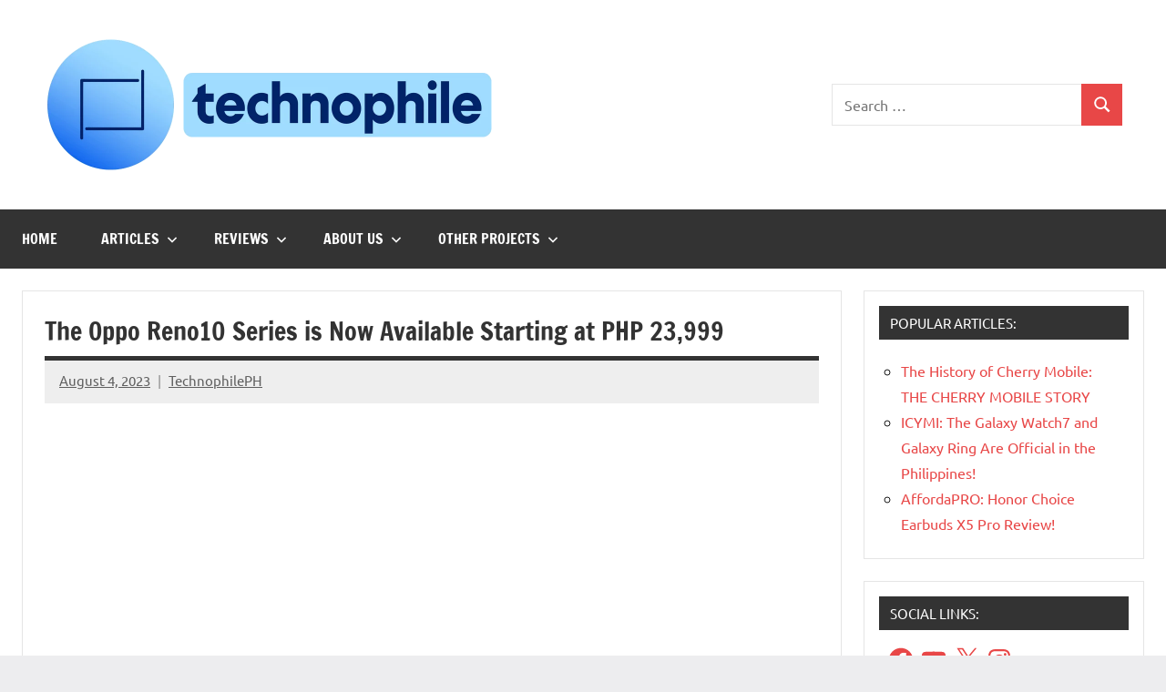

--- FILE ---
content_type: text/html; charset=utf-8
request_url: https://www.google.com/recaptcha/api2/aframe
body_size: 266
content:
<!DOCTYPE HTML><html><head><meta http-equiv="content-type" content="text/html; charset=UTF-8"></head><body><script nonce="KpkttKSvoZHdnsyF-rMx7Q">/** Anti-fraud and anti-abuse applications only. See google.com/recaptcha */ try{var clients={'sodar':'https://pagead2.googlesyndication.com/pagead/sodar?'};window.addEventListener("message",function(a){try{if(a.source===window.parent){var b=JSON.parse(a.data);var c=clients[b['id']];if(c){var d=document.createElement('img');d.src=c+b['params']+'&rc='+(localStorage.getItem("rc::a")?sessionStorage.getItem("rc::b"):"");window.document.body.appendChild(d);sessionStorage.setItem("rc::e",parseInt(sessionStorage.getItem("rc::e")||0)+1);localStorage.setItem("rc::h",'1769447069228');}}}catch(b){}});window.parent.postMessage("_grecaptcha_ready", "*");}catch(b){}</script></body></html>

--- FILE ---
content_type: application/javascript; charset=utf-8
request_url: https://fundingchoicesmessages.google.com/f/AGSKWxWEgy8xfbKW2FbLA71jzZkFVEzmO80wLuBewKIhyiymwTWs373QX2JWJs0R2kFJiG_j5iBkedrbrHzFv09NA6v3q94rI60-Q2ePMR6_GcyrABg1-vHTm6NtJ4aDT_MCQKaFk6OfCP0TbAwqovKDNsIq5PdG3yIArNHY2l__4MKcOdayHwvJmLT3kV1L/_.streamads./bennerad.min./crossoverad-_ad_utils-/randomads.
body_size: -1290
content:
window['031e3134-0fa4-41dd-a792-b413d93a01bb'] = true;